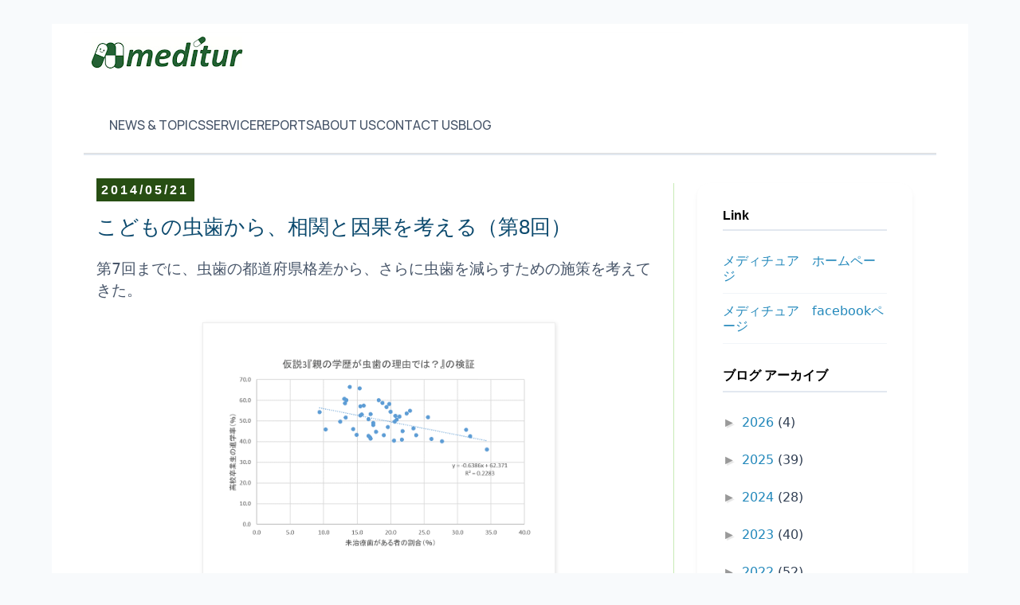

--- FILE ---
content_type: text/html; charset=utf-8
request_url: https://www.google.com/recaptcha/api2/aframe
body_size: 182
content:
<!DOCTYPE HTML><html><head><meta http-equiv="content-type" content="text/html; charset=UTF-8"></head><body><script nonce="SkSwS2lpQdDn9bnZigc9MA">/** Anti-fraud and anti-abuse applications only. See google.com/recaptcha */ try{var clients={'sodar':'https://pagead2.googlesyndication.com/pagead/sodar?'};window.addEventListener("message",function(a){try{if(a.source===window.parent){var b=JSON.parse(a.data);var c=clients[b['id']];if(c){var d=document.createElement('img');d.src=c+b['params']+'&rc='+(localStorage.getItem("rc::a")?sessionStorage.getItem("rc::b"):"");window.document.body.appendChild(d);sessionStorage.setItem("rc::e",parseInt(sessionStorage.getItem("rc::e")||0)+1);localStorage.setItem("rc::h",'1769097907123');}}}catch(b){}});window.parent.postMessage("_grecaptcha_ready", "*");}catch(b){}</script></body></html>